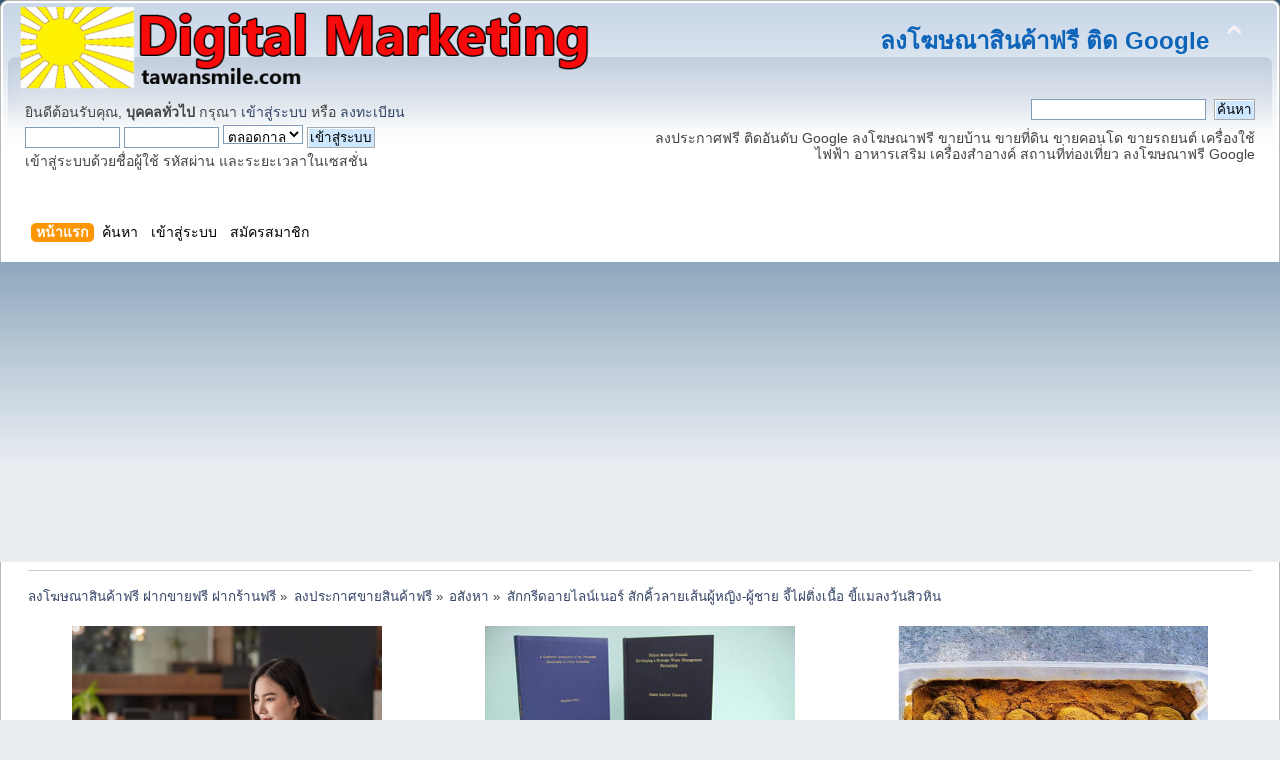

--- FILE ---
content_type: text/html; charset=UTF-8
request_url: https://sale.tawansmile.com/index.php?topic=490.60
body_size: 8186
content:
<!DOCTYPE html PUBLIC "-//W3C//DTD XHTML 1.0 Transitional//EN" "http://www.w3.org/TR/xhtml1/DTD/xhtml1-transitional.dtd">
<html xmlns="http://www.w3.org/1999/xhtml">
<head>
	<link rel="stylesheet" type="text/css" href="https://sale.tawansmile.com/Themes/default/css/index.css?fin20" />
	<link rel="stylesheet" type="text/css" href="https://sale.tawansmile.com/Themes/default/css/webkit.css" />
	<script type="text/javascript" src="https://sale.tawansmile.com/Themes/default/scripts/script.js?fin20"></script>
	<script type="text/javascript" src="https://sale.tawansmile.com/Themes/default/scripts/theme.js?fin20"></script>
	<script type="text/javascript"><!-- // --><![CDATA[
		var smf_theme_url = "https://sale.tawansmile.com/Themes/default";
		var smf_default_theme_url = "https://sale.tawansmile.com/Themes/default";
		var smf_images_url = "https://sale.tawansmile.com/Themes/default/images";
		var smf_scripturl = "https://sale.tawansmile.com/index.php?PHPSESSID=5p0q2hrqjknet9h10tclsvdprs&amp;";
		var smf_iso_case_folding = false;
		var smf_charset = "UTF-8";
		var ajax_notification_text = "กำลังโหลด...";
		var ajax_notification_cancel_text = "ยกเลิก";
	// ]]></script>
	<meta http-equiv="Content-Type" content="text/html; charset=UTF-8" />
	<meta name="description" content="สักกรีดอายไลน์เนอร์ สักคิ้วลายเส้นผู้หญิง-ผู้ชาย จี้ไฝติ่งเนื้อ ขี้แมลงวันสิวหิน" />
	<meta name="keywords" content="ลงประกาศฟรี โพสฟรี โปรโมทฟรี โฆษณาสินค้าฟรี ลงประกาศฟรี โพสฟรี โพสประกาศฟรี ลงประกาศขายฟรี ลงประกาศฟรี ลงโฆษณาฟรี โฆษณาสินค้าฟรี ลงประกาศสินค้าฟรี ลงโฆษณาฟรี  เว็บ  ลงประกาศขายฟรี ลงประกาศฟรี Post ฟรี ลง ประกาศ ฟรี ลงประกาศฟรี ติดอันดับ Google ลงประกาศฟรี ลงประกาศฟรีเว็บบอร์ด เว็บลงประกาศขายฟรี ลงประกาศฟรี โพสประกาศฟรี  ลงโฆษณา  ฟรี google ลงประกาศสินค้าฟรี ลงโฆษณาฟรี โปรโมทเว็บฟรี ติดหน้าแรก google ฟรี ลงประกาศขายบ้านฟรี ลงประกาศขายรถฟรี โพสฟรี โฆษณาสินค้าฟรี ลงประกาศฟรี โพสฟรี สินค้ามือสอง ลง  ประกาศขายฟรี โปรโมทเว็บไซต์ฟรี ลงโฆษณาฟรี google ลงประกาศสินค้าฟรี ลงโฆษณาฟรี เว็บลงประกาศขายฟรี ลงประกาศฟรี โปรโมทเว็บไซต์ฟรี โพสฟรี ติดอันดับ Google" />
	<title>สักกรีดอายไลน์เนอร์ สักคิ้วลายเส้นผู้หญิง-ผู้ชาย จี้ไฝติ่งเนื้อ ขี้แมลงวันสิวหิน</title>
	<link rel="canonical" href="https://sale.tawansmile.com/index.php?topic=490.60" />
	<link rel="help" href="https://sale.tawansmile.com/index.php?PHPSESSID=5p0q2hrqjknet9h10tclsvdprs&amp;action=help" />
	<link rel="search" href="https://sale.tawansmile.com/index.php?PHPSESSID=5p0q2hrqjknet9h10tclsvdprs&amp;action=search" />
	<link rel="contents" href="https://sale.tawansmile.com/index.php?PHPSESSID=5p0q2hrqjknet9h10tclsvdprs&amp;" />
	<link rel="alternate" type="application/rss+xml" title="ลงโฆษณาสินค้าฟรี ฝากขายฟรี ฝากร้านฟรี - RSS" href="https://sale.tawansmile.com/index.php?PHPSESSID=5p0q2hrqjknet9h10tclsvdprs&amp;type=rss;action=.xml" />
	<link rel="index" href="https://sale.tawansmile.com/index.php?PHPSESSID=5p0q2hrqjknet9h10tclsvdprs&amp;board=1.0" />
	<script type="text/javascript">
		function smfAutoTask()
		{
			var tempImage = new Image();
			tempImage.src = "https://sale.tawansmile.com/index.php?PHPSESSID=5p0q2hrqjknet9h10tclsvdprs&amp;scheduled=task;ts=1768982400";
		}
		window.setTimeout("smfAutoTask();", 1);
	</script>
</head>
<body>
<div id="wrapper" style="width: 100%">
	<div id="header"><div class="frame">
		<div id="top_section">
			<h1 class="forumtitle">
				<a href="https://sale.tawansmile.com/index.php?PHPSESSID=5p0q2hrqjknet9h10tclsvdprs&amp;"><img src="https://tawansmile.com/images/t2.png" alt="ลงโฆษณาสินค้าฟรี ฝากขายฟรี ฝากร้านฟรี" /></a>
			</h1>
			<img id="upshrink" src="https://sale.tawansmile.com/Themes/default/images/upshrink.png" alt="*" title="หดหรือขยายหัวข้อ" style="display: none;" />
<div id="siteslogan" class="floatright" style="font-size: 18pt ;color:#0d64b8;font-weight: bold;">ลงโฆษณาสินค้าฟรี ติด Google</div>

		</div>
		<div id="upper_section" class="middletext">
			<div class="user">
				<script type="text/javascript" src="https://sale.tawansmile.com/Themes/default/scripts/sha1.js"></script>
				<form id="guest_form" action="https://sale.tawansmile.com/index.php?PHPSESSID=5p0q2hrqjknet9h10tclsvdprs&amp;action=login2" method="post" accept-charset="UTF-8"  onsubmit="hashLoginPassword(this, 'fab115b87e1b0e8c4ea11a873c21e5ea');">
					<div class="info">ยินดีต้อนรับคุณ, <b>บุคคลทั่วไป</b> กรุณา <a href="https://sale.tawansmile.com/index.php?PHPSESSID=5p0q2hrqjknet9h10tclsvdprs&amp;action=login">เข้าสู่ระบบ</a> หรือ <a href="https://sale.tawansmile.com/index.php?PHPSESSID=5p0q2hrqjknet9h10tclsvdprs&amp;action=register">ลงทะเบียน</a></div>
					<input type="text" name="user" size="10" class="input_text" />
					<input type="password" name="passwrd" size="10" class="input_password" />
					<select name="cookielength">
						<option value="60">1 ชั่วโมง</option>
						<option value="1440">1 วัน</option>
						<option value="10080">1 สัปดาห์</option>
						<option value="43200">1 เดือน</option>
						<option value="-1" selected="selected">ตลอดกาล</option>
					</select>
					<input type="submit" value="เข้าสู่ระบบ" class="button_submit" /><br />
					<div class="info">เข้าสู่ระบบด้วยชื่อผู้ใช้ รหัสผ่าน และระยะเวลาในเซสชั่น</div>
					<input type="hidden" name="hash_passwrd" value="" /><input type="hidden" name="f0161c04" value="fab115b87e1b0e8c4ea11a873c21e5ea" />
				</form>
			</div>
			<div class="news normaltext">
				<form id="search_form" action="https://sale.tawansmile.com/index.php?PHPSESSID=5p0q2hrqjknet9h10tclsvdprs&amp;action=search2" method="post" accept-charset="UTF-8">
					<input type="text" name="search" value="" class="input_text" />&nbsp;
					<input type="submit" name="submit" value="ค้นหา" class="button_submit" />
					<input type="hidden" name="advanced" value="0" />
					<input type="hidden" name="topic" value="490" /></form>
		
				<p>ลงประกาศฟรี ติดอันดับ Google ลงโฆษณาฟรี ขายบ้าน ขายที่ดิน ขายคอนโด ขายรถยนต์ เครื่องใช้ไฟฟ้า อาหารเสริม เครื่องสำอางค์ สถานที่ท่องเที่ยว ลงโฆษณาฟรี Google</p>
			</div>
		</div>
		<br class="clear" />
		<script type="text/javascript"><!-- // --><![CDATA[
			var oMainHeaderToggle = new smc_Toggle({
				bToggleEnabled: true,
				bCurrentlyCollapsed: false,
				aSwappableContainers: [
					'upper_section'
				],
				aSwapImages: [
					{
						sId: 'upshrink',
						srcExpanded: smf_images_url + '/upshrink.png',
						altExpanded: 'หดหรือขยายหัวข้อ',
						srcCollapsed: smf_images_url + '/upshrink2.png',
						altCollapsed: 'หดหรือขยายหัวข้อ'
					}
				],
				oThemeOptions: {
					bUseThemeSettings: false,
					sOptionName: 'collapse_header',
					sSessionVar: 'f0161c04',
					sSessionId: 'fab115b87e1b0e8c4ea11a873c21e5ea'
				},
				oCookieOptions: {
					bUseCookie: true,
					sCookieName: 'upshrink'
				}
			});
		// ]]></script>
		<div id="main_menu">
			<ul class="dropmenu" id="menu_nav">
				<li id="button_home">
					<a class="active firstlevel" href="https://sale.tawansmile.com/index.php?PHPSESSID=5p0q2hrqjknet9h10tclsvdprs&amp;">
						<span class="last firstlevel">หน้าแรก</span>
					</a>
				</li>
				<li id="button_search">
					<a class="firstlevel" href="https://sale.tawansmile.com/index.php?PHPSESSID=5p0q2hrqjknet9h10tclsvdprs&amp;action=search">
						<span class="firstlevel">ค้นหา</span>
					</a>
				</li>
				<li id="button_login">
					<a class="firstlevel" href="https://sale.tawansmile.com/index.php?PHPSESSID=5p0q2hrqjknet9h10tclsvdprs&amp;action=login">
						<span class="firstlevel">เข้าสู่ระบบ</span>
					</a>
				</li>
				<li id="button_register">
					<a class="firstlevel" href="https://sale.tawansmile.com/index.php?PHPSESSID=5p0q2hrqjknet9h10tclsvdprs&amp;action=register">
						<span class="last firstlevel">สมัครสมาชิก</span>
					</a>
				</li>
			</ul>
		</div>
		<br class="clear" />
	</div></div>
	<div id="content_section"><div class="frame">
		<div id="main_content_section">
	<div class="navigate_section">
		<ul>
			<li>
				<a href="https://sale.tawansmile.com/index.php?PHPSESSID=5p0q2hrqjknet9h10tclsvdprs&amp;"><span>ลงโฆษณาสินค้าฟรี ฝากขายฟรี ฝากร้านฟรี</span></a> &#187;
			</li>
			<li>
				<a href="https://sale.tawansmile.com/index.php?PHPSESSID=5p0q2hrqjknet9h10tclsvdprs&amp;#c1"><span>ลงประกาศขายสินค้าฟรี</span></a> &#187;
			</li>
			<li>
				<a href="https://sale.tawansmile.com/index.php?PHPSESSID=5p0q2hrqjknet9h10tclsvdprs&amp;board=1.0"><span>อสังหา</span></a> &#187;
			</li>
			<li class="last">
				<a href="https://sale.tawansmile.com/index.php?PHPSESSID=5p0q2hrqjknet9h10tclsvdprs&amp;topic=490.0"><span>สักกรีดอายไลน์เนอร์ สักคิ้วลายเส้นผู้หญิง-ผู้ชาย จี้ไฝติ่งเนื้อ ขี้แมลงวันสิวหิน</span></a>
			</li>
		</ul>
	</div><table border="0" style="width:100%">
<tr align="center">
<td><a href="https://konchangfuns.com/statistic.html ">
<img src="https://konchangfuns.com/images/pos020.jpg" width="310" height="230" ></a></td>
<td><a href="https://tawansmile.com"><img src="https://konchangfuns.com/images/pos015.jpg"  width="310" 

height="230" ></a></td> 
<td><a href="https://konchangfuns.com/cat.html">
<img src="https://konchangfuns.com/images/cat00.png" width="310" height="230" ></a></td> 
</tr>

<tr align="center">
<td><a href="https://xn--72cc7bjc6cb0bzfggb2a85a.com">
<img src="https://xn--72cc7bjc6cb0bzfggb2a85a.com/images/pos026.jpg" width="310" height="230" ></a></td>
<td><a href="https://tawansmile.com/km-64.html"><img src="https://tawansmile.com/images/seo.jpg"  width="310" 

height="230" ></a></td> 
<td><a href="https://xn--22cd9d4agcql2bv4ahrz7f1e7g2b.com/">
<img src="https://konchangfuns.com/images/pos021.jpg" width="310" height="230" ></a></td>
</tr>
</table>
			<a id="top"></a>
			<a id="msg16265"></a>
			<div class="pagesection">
				<div class="nextlinks"><a href="https://sale.tawansmile.com/index.php?PHPSESSID=5p0q2hrqjknet9h10tclsvdprs&amp;topic=490.0;prev_next=prev#new">&laquo; หน้าที่แล้ว</a> <a href="https://sale.tawansmile.com/index.php?PHPSESSID=5p0q2hrqjknet9h10tclsvdprs&amp;topic=490.0;prev_next=next#new">ต่อไป &raquo;</a></div>
		<div class="buttonlist floatright">
			<ul>
				<li><a class="button_strip_print" href="https://sale.tawansmile.com/index.php?PHPSESSID=5p0q2hrqjknet9h10tclsvdprs&amp;action=printpage;topic=490.0" rel="new_win nofollow"><span class="last">พิมพ์</span></a></li>
			</ul>
		</div>
				<div class="pagelinks floatleft">หน้า: <a class="navPages" href="https://sale.tawansmile.com/index.php?PHPSESSID=5p0q2hrqjknet9h10tclsvdprs&amp;topic=490.0">1</a> <span style="font-weight: bold;" onclick="expandPages(this, 'https://sale.tawansmile.com/index.php'+'?topic=490.%1$d', 15, 30, 15);" onmouseover="this.style.cursor = 'pointer';"> ... </span><a class="navPages" href="https://sale.tawansmile.com/index.php?PHPSESSID=5p0q2hrqjknet9h10tclsvdprs&amp;topic=490.30">3</a> <a class="navPages" href="https://sale.tawansmile.com/index.php?PHPSESSID=5p0q2hrqjknet9h10tclsvdprs&amp;topic=490.45">4</a> [<strong>5</strong>] <a class="navPages" href="https://sale.tawansmile.com/index.php?PHPSESSID=5p0q2hrqjknet9h10tclsvdprs&amp;topic=490.75">6</a> <a class="navPages" href="https://sale.tawansmile.com/index.php?PHPSESSID=5p0q2hrqjknet9h10tclsvdprs&amp;topic=490.90">7</a> <span style="font-weight: bold;" onclick="expandPages(this, 'https://sale.tawansmile.com/index.php?topic=490.%1$d', 105, 120, 15);" onmouseover="this.style.cursor='pointer';"> ... </span><a class="navPages" href="https://sale.tawansmile.com/index.php?PHPSESSID=5p0q2hrqjknet9h10tclsvdprs&amp;topic=490.120">9</a> </div>
			</div>

<script async src="https://pagead2.googlesyndication.com/pagead/js/adsbygoogle.js?client=ca-pub-9219230767891129"
     crossorigin="anonymous"></script>

			<div id="forumposts">
				<div class="cat_bar">
					<h3 class="catbg">
						<img src="https://sale.tawansmile.com/Themes/default/images/topic/veryhot_post.gif" align="bottom" alt="" />
						<span id="author">ผู้เขียน</span>
						หัวข้อ: สักกรีดอายไลน์เนอร์ สักคิ้วลายเส้นผู้หญิง-ผู้ชาย จี้ไฝติ่งเนื้อ ขี้แมลงวันสิวหิน &nbsp;(อ่าน 4583 ครั้ง)
					</h3>
				</div>
				<form action="https://sale.tawansmile.com/index.php?PHPSESSID=5p0q2hrqjknet9h10tclsvdprs&amp;action=quickmod2;topic=490.60" method="post" accept-charset="UTF-8" name="quickModForm" id="quickModForm" style="margin: 0;" onsubmit="return oQuickModify.bInEditMode ? oQuickModify.modifySave('fab115b87e1b0e8c4ea11a873c21e5ea', 'f0161c04') : false">
				<div class="windowbg">
					<span class="topslice"><span></span></span>
					<div class="post_wrapper">
						<div class="poster">
							<h4>
								start9db1
							</h4>
							<ul class="reset smalltext" id="msg_16265_extra_info">
								<li class="membergroup">บุคคลทั่วไป</li>
							</ul>
						</div>
						<div class="postarea">
							<div class="flow_hidden">
								<div class="keyinfo">
									<div class="messageicon">
										<img src="https://sale.tawansmile.com/Themes/default/images/post/xx.gif" alt="" />
									</div>
									<h5 id="subject_16265">
										<a href="https://sale.tawansmile.com/index.php?PHPSESSID=5p0q2hrqjknet9h10tclsvdprs&amp;topic=490.msg16265#msg16265" rel="nofollow">Re: สักกรีดอายไลน์เนอร์ สักคิ้วลายเส้นผู้หญิง-ผู้ชาย จี้ไฝติ่งเนื้อ ขี้แมลงวันสิวหิน</a>
									</h5>
									<div class="smalltext">&#171; <strong>ตอบกลับ #60 เมื่อ:</strong> 03 กุมภาพันธ์ 2024, 20:54:29 pm &#187;</div>
									<div id="msg_16265_quick_mod"></div>
								</div>
							</div>
							<div class="post">
								<div class="inner" id="msg_16265">ดันกระทู้&nbsp; </div>
							</div>
						</div>
						<div class="moderatorbar">
							<div class="smalltext modified" id="modified_16265">
							</div>
							<div class="smalltext reportlinks">
								<img src="https://sale.tawansmile.com/Themes/default/images/ip.gif" alt="" />
								บันทึกการเข้า
							</div>
						</div>
					</div>
					<span class="botslice"><span></span></span>
				</div>
				<hr class="post_separator" />
				<a id="msg16301"></a>
				<div class="windowbg2">
					<span class="topslice"><span></span></span>
					<div class="post_wrapper">
						<div class="poster">
							<h4>
								start9db1
							</h4>
							<ul class="reset smalltext" id="msg_16301_extra_info">
								<li class="membergroup">บุคคลทั่วไป</li>
							</ul>
						</div>
						<div class="postarea">
							<div class="flow_hidden">
								<div class="keyinfo">
									<div class="messageicon">
										<img src="https://sale.tawansmile.com/Themes/default/images/post/xx.gif" alt="" />
									</div>
									<h5 id="subject_16301">
										<a href="https://sale.tawansmile.com/index.php?PHPSESSID=5p0q2hrqjknet9h10tclsvdprs&amp;topic=490.msg16301#msg16301" rel="nofollow">Re: สักกรีดอายไลน์เนอร์ สักคิ้วลายเส้นผู้หญิง-ผู้ชาย จี้ไฝติ่งเนื้อ ขี้แมลงวันสิวหิน</a>
									</h5>
									<div class="smalltext">&#171; <strong>ตอบกลับ #61 เมื่อ:</strong> 04 กุมภาพันธ์ 2024, 10:47:22 am &#187;</div>
									<div id="msg_16301_quick_mod"></div>
								</div>
							</div>
							<div class="post">
								<div class="inner" id="msg_16301">ดันกระทู้&nbsp; </div>
							</div>
						</div>
						<div class="moderatorbar">
							<div class="smalltext modified" id="modified_16301">
							</div>
							<div class="smalltext reportlinks">
								<img src="https://sale.tawansmile.com/Themes/default/images/ip.gif" alt="" />
								บันทึกการเข้า
							</div>
						</div>
					</div>
					<span class="botslice"><span></span></span>
				</div>
				<hr class="post_separator" />
				<a id="msg16520"></a>
				<div class="windowbg">
					<span class="topslice"><span></span></span>
					<div class="post_wrapper">
						<div class="poster">
							<h4>
								start9db1
							</h4>
							<ul class="reset smalltext" id="msg_16520_extra_info">
								<li class="membergroup">บุคคลทั่วไป</li>
							</ul>
						</div>
						<div class="postarea">
							<div class="flow_hidden">
								<div class="keyinfo">
									<div class="messageicon">
										<img src="https://sale.tawansmile.com/Themes/default/images/post/xx.gif" alt="" />
									</div>
									<h5 id="subject_16520">
										<a href="https://sale.tawansmile.com/index.php?PHPSESSID=5p0q2hrqjknet9h10tclsvdprs&amp;topic=490.msg16520#msg16520" rel="nofollow">Re: สักกรีดอายไลน์เนอร์ สักคิ้วลายเส้นผู้หญิง-ผู้ชาย จี้ไฝติ่งเนื้อ ขี้แมลงวันสิวหิน</a>
									</h5>
									<div class="smalltext">&#171; <strong>ตอบกลับ #62 เมื่อ:</strong> 05 กุมภาพันธ์ 2024, 11:48:00 am &#187;</div>
									<div id="msg_16520_quick_mod"></div>
								</div>
							</div>
							<div class="post">
								<div class="inner" id="msg_16520">ดันกระทู้&nbsp; </div>
							</div>
						</div>
						<div class="moderatorbar">
							<div class="smalltext modified" id="modified_16520">
							</div>
							<div class="smalltext reportlinks">
								<img src="https://sale.tawansmile.com/Themes/default/images/ip.gif" alt="" />
								บันทึกการเข้า
							</div>
						</div>
					</div>
					<span class="botslice"><span></span></span>
				</div>
				<hr class="post_separator" />
				<a id="msg16669"></a>
				<div class="windowbg2">
					<span class="topslice"><span></span></span>
					<div class="post_wrapper">
						<div class="poster">
							<h4>
								start9db1
							</h4>
							<ul class="reset smalltext" id="msg_16669_extra_info">
								<li class="membergroup">บุคคลทั่วไป</li>
							</ul>
						</div>
						<div class="postarea">
							<div class="flow_hidden">
								<div class="keyinfo">
									<div class="messageicon">
										<img src="https://sale.tawansmile.com/Themes/default/images/post/xx.gif" alt="" />
									</div>
									<h5 id="subject_16669">
										<a href="https://sale.tawansmile.com/index.php?PHPSESSID=5p0q2hrqjknet9h10tclsvdprs&amp;topic=490.msg16669#msg16669" rel="nofollow">Re: สักกรีดอายไลน์เนอร์ สักคิ้วลายเส้นผู้หญิง-ผู้ชาย จี้ไฝติ่งเนื้อ ขี้แมลงวันสิวหิน</a>
									</h5>
									<div class="smalltext">&#171; <strong>ตอบกลับ #63 เมื่อ:</strong> 06 กุมภาพันธ์ 2024, 15:26:32 pm &#187;</div>
									<div id="msg_16669_quick_mod"></div>
								</div>
							</div>
							<div class="post">
								<div class="inner" id="msg_16669">ดันกระทู้&nbsp; </div>
							</div>
						</div>
						<div class="moderatorbar">
							<div class="smalltext modified" id="modified_16669">
							</div>
							<div class="smalltext reportlinks">
								<img src="https://sale.tawansmile.com/Themes/default/images/ip.gif" alt="" />
								บันทึกการเข้า
							</div>
						</div>
					</div>
					<span class="botslice"><span></span></span>
				</div>
				<hr class="post_separator" />
				<a id="msg16818"></a>
				<div class="windowbg">
					<span class="topslice"><span></span></span>
					<div class="post_wrapper">
						<div class="poster">
							<h4>
								start9db1
							</h4>
							<ul class="reset smalltext" id="msg_16818_extra_info">
								<li class="membergroup">บุคคลทั่วไป</li>
							</ul>
						</div>
						<div class="postarea">
							<div class="flow_hidden">
								<div class="keyinfo">
									<div class="messageicon">
										<img src="https://sale.tawansmile.com/Themes/default/images/post/xx.gif" alt="" />
									</div>
									<h5 id="subject_16818">
										<a href="https://sale.tawansmile.com/index.php?PHPSESSID=5p0q2hrqjknet9h10tclsvdprs&amp;topic=490.msg16818#msg16818" rel="nofollow">Re: สักกรีดอายไลน์เนอร์ สักคิ้วลายเส้นผู้หญิง-ผู้ชาย จี้ไฝติ่งเนื้อ ขี้แมลงวันสิวหิน</a>
									</h5>
									<div class="smalltext">&#171; <strong>ตอบกลับ #64 เมื่อ:</strong> 07 กุมภาพันธ์ 2024, 10:25:40 am &#187;</div>
									<div id="msg_16818_quick_mod"></div>
								</div>
							</div>
							<div class="post">
								<div class="inner" id="msg_16818">ดันกระทู้&nbsp; </div>
							</div>
						</div>
						<div class="moderatorbar">
							<div class="smalltext modified" id="modified_16818">
							</div>
							<div class="smalltext reportlinks">
								<img src="https://sale.tawansmile.com/Themes/default/images/ip.gif" alt="" />
								บันทึกการเข้า
							</div>
						</div>
					</div>
					<span class="botslice"><span></span></span>
				</div>
				<hr class="post_separator" />
				<a id="msg17011"></a>
				<div class="windowbg2">
					<span class="topslice"><span></span></span>
					<div class="post_wrapper">
						<div class="poster">
							<h4>
								start9db1
							</h4>
							<ul class="reset smalltext" id="msg_17011_extra_info">
								<li class="membergroup">บุคคลทั่วไป</li>
							</ul>
						</div>
						<div class="postarea">
							<div class="flow_hidden">
								<div class="keyinfo">
									<div class="messageicon">
										<img src="https://sale.tawansmile.com/Themes/default/images/post/xx.gif" alt="" />
									</div>
									<h5 id="subject_17011">
										<a href="https://sale.tawansmile.com/index.php?PHPSESSID=5p0q2hrqjknet9h10tclsvdprs&amp;topic=490.msg17011#msg17011" rel="nofollow">Re: สักกรีดอายไลน์เนอร์ สักคิ้วลายเส้นผู้หญิง-ผู้ชาย จี้ไฝติ่งเนื้อ ขี้แมลงวันสิวหิน</a>
									</h5>
									<div class="smalltext">&#171; <strong>ตอบกลับ #65 เมื่อ:</strong> 08 กุมภาพันธ์ 2024, 10:36:43 am &#187;</div>
									<div id="msg_17011_quick_mod"></div>
								</div>
							</div>
							<div class="post">
								<div class="inner" id="msg_17011">ดันกระทู้&nbsp; </div>
							</div>
						</div>
						<div class="moderatorbar">
							<div class="smalltext modified" id="modified_17011">
							</div>
							<div class="smalltext reportlinks">
								<img src="https://sale.tawansmile.com/Themes/default/images/ip.gif" alt="" />
								บันทึกการเข้า
							</div>
						</div>
					</div>
					<span class="botslice"><span></span></span>
				</div>
				<hr class="post_separator" />
				<a id="msg17281"></a>
				<div class="windowbg">
					<span class="topslice"><span></span></span>
					<div class="post_wrapper">
						<div class="poster">
							<h4>
								start9db1
							</h4>
							<ul class="reset smalltext" id="msg_17281_extra_info">
								<li class="membergroup">บุคคลทั่วไป</li>
							</ul>
						</div>
						<div class="postarea">
							<div class="flow_hidden">
								<div class="keyinfo">
									<div class="messageicon">
										<img src="https://sale.tawansmile.com/Themes/default/images/post/xx.gif" alt="" />
									</div>
									<h5 id="subject_17281">
										<a href="https://sale.tawansmile.com/index.php?PHPSESSID=5p0q2hrqjknet9h10tclsvdprs&amp;topic=490.msg17281#msg17281" rel="nofollow">Re: สักกรีดอายไลน์เนอร์ สักคิ้วลายเส้นผู้หญิง-ผู้ชาย จี้ไฝติ่งเนื้อ ขี้แมลงวันสิวหิน</a>
									</h5>
									<div class="smalltext">&#171; <strong>ตอบกลับ #66 เมื่อ:</strong> 09 กุมภาพันธ์ 2024, 13:42:00 pm &#187;</div>
									<div id="msg_17281_quick_mod"></div>
								</div>
							</div>
							<div class="post">
								<div class="inner" id="msg_17281">ดันกระทู้&nbsp; </div>
							</div>
						</div>
						<div class="moderatorbar">
							<div class="smalltext modified" id="modified_17281">
							</div>
							<div class="smalltext reportlinks">
								<img src="https://sale.tawansmile.com/Themes/default/images/ip.gif" alt="" />
								บันทึกการเข้า
							</div>
						</div>
					</div>
					<span class="botslice"><span></span></span>
				</div>
				<hr class="post_separator" />
				<a id="msg17405"></a>
				<div class="windowbg2">
					<span class="topslice"><span></span></span>
					<div class="post_wrapper">
						<div class="poster">
							<h4>
								start9db1
							</h4>
							<ul class="reset smalltext" id="msg_17405_extra_info">
								<li class="membergroup">บุคคลทั่วไป</li>
							</ul>
						</div>
						<div class="postarea">
							<div class="flow_hidden">
								<div class="keyinfo">
									<div class="messageicon">
										<img src="https://sale.tawansmile.com/Themes/default/images/post/xx.gif" alt="" />
									</div>
									<h5 id="subject_17405">
										<a href="https://sale.tawansmile.com/index.php?PHPSESSID=5p0q2hrqjknet9h10tclsvdprs&amp;topic=490.msg17405#msg17405" rel="nofollow">Re: สักกรีดอายไลน์เนอร์ สักคิ้วลายเส้นผู้หญิง-ผู้ชาย จี้ไฝติ่งเนื้อ ขี้แมลงวันสิวหิน</a>
									</h5>
									<div class="smalltext">&#171; <strong>ตอบกลับ #67 เมื่อ:</strong> 10 กุมภาพันธ์ 2024, 11:52:34 am &#187;</div>
									<div id="msg_17405_quick_mod"></div>
								</div>
							</div>
							<div class="post">
								<div class="inner" id="msg_17405">ดันกระทู้&nbsp; </div>
							</div>
						</div>
						<div class="moderatorbar">
							<div class="smalltext modified" id="modified_17405">
							</div>
							<div class="smalltext reportlinks">
								<img src="https://sale.tawansmile.com/Themes/default/images/ip.gif" alt="" />
								บันทึกการเข้า
							</div>
						</div>
					</div>
					<span class="botslice"><span></span></span>
				</div>
				<hr class="post_separator" />
				<a id="msg17667"></a>
				<div class="windowbg">
					<span class="topslice"><span></span></span>
					<div class="post_wrapper">
						<div class="poster">
							<h4>
								start9db1
							</h4>
							<ul class="reset smalltext" id="msg_17667_extra_info">
								<li class="membergroup">บุคคลทั่วไป</li>
							</ul>
						</div>
						<div class="postarea">
							<div class="flow_hidden">
								<div class="keyinfo">
									<div class="messageicon">
										<img src="https://sale.tawansmile.com/Themes/default/images/post/xx.gif" alt="" />
									</div>
									<h5 id="subject_17667">
										<a href="https://sale.tawansmile.com/index.php?PHPSESSID=5p0q2hrqjknet9h10tclsvdprs&amp;topic=490.msg17667#msg17667" rel="nofollow">Re: สักกรีดอายไลน์เนอร์ สักคิ้วลายเส้นผู้หญิง-ผู้ชาย จี้ไฝติ่งเนื้อ ขี้แมลงวันสิวหิน</a>
									</h5>
									<div class="smalltext">&#171; <strong>ตอบกลับ #68 เมื่อ:</strong> 11 กุมภาพันธ์ 2024, 16:59:51 pm &#187;</div>
									<div id="msg_17667_quick_mod"></div>
								</div>
							</div>
							<div class="post">
								<div class="inner" id="msg_17667">ดันกระทู้&nbsp; </div>
							</div>
						</div>
						<div class="moderatorbar">
							<div class="smalltext modified" id="modified_17667">
							</div>
							<div class="smalltext reportlinks">
								<img src="https://sale.tawansmile.com/Themes/default/images/ip.gif" alt="" />
								บันทึกการเข้า
							</div>
						</div>
					</div>
					<span class="botslice"><span></span></span>
				</div>
				<hr class="post_separator" />
				<a id="msg17736"></a>
				<div class="windowbg2">
					<span class="topslice"><span></span></span>
					<div class="post_wrapper">
						<div class="poster">
							<h4>
								start9db1
							</h4>
							<ul class="reset smalltext" id="msg_17736_extra_info">
								<li class="membergroup">บุคคลทั่วไป</li>
							</ul>
						</div>
						<div class="postarea">
							<div class="flow_hidden">
								<div class="keyinfo">
									<div class="messageicon">
										<img src="https://sale.tawansmile.com/Themes/default/images/post/xx.gif" alt="" />
									</div>
									<h5 id="subject_17736">
										<a href="https://sale.tawansmile.com/index.php?PHPSESSID=5p0q2hrqjknet9h10tclsvdprs&amp;topic=490.msg17736#msg17736" rel="nofollow">Re: สักกรีดอายไลน์เนอร์ สักคิ้วลายเส้นผู้หญิง-ผู้ชาย จี้ไฝติ่งเนื้อ ขี้แมลงวันสิวหิน</a>
									</h5>
									<div class="smalltext">&#171; <strong>ตอบกลับ #69 เมื่อ:</strong> 12 กุมภาพันธ์ 2024, 09:29:55 am &#187;</div>
									<div id="msg_17736_quick_mod"></div>
								</div>
							</div>
							<div class="post">
								<div class="inner" id="msg_17736">ดันกระทู้&nbsp; </div>
							</div>
						</div>
						<div class="moderatorbar">
							<div class="smalltext modified" id="modified_17736">
							</div>
							<div class="smalltext reportlinks">
								<img src="https://sale.tawansmile.com/Themes/default/images/ip.gif" alt="" />
								บันทึกการเข้า
							</div>
						</div>
					</div>
					<span class="botslice"><span></span></span>
				</div>
				<hr class="post_separator" />
				<a id="msg17912"></a>
				<div class="windowbg">
					<span class="topslice"><span></span></span>
					<div class="post_wrapper">
						<div class="poster">
							<h4>
								start9db1
							</h4>
							<ul class="reset smalltext" id="msg_17912_extra_info">
								<li class="membergroup">บุคคลทั่วไป</li>
							</ul>
						</div>
						<div class="postarea">
							<div class="flow_hidden">
								<div class="keyinfo">
									<div class="messageicon">
										<img src="https://sale.tawansmile.com/Themes/default/images/post/xx.gif" alt="" />
									</div>
									<h5 id="subject_17912">
										<a href="https://sale.tawansmile.com/index.php?PHPSESSID=5p0q2hrqjknet9h10tclsvdprs&amp;topic=490.msg17912#msg17912" rel="nofollow">Re: สักกรีดอายไลน์เนอร์ สักคิ้วลายเส้นผู้หญิง-ผู้ชาย จี้ไฝติ่งเนื้อ ขี้แมลงวันสิวหิน</a>
									</h5>
									<div class="smalltext">&#171; <strong>ตอบกลับ #70 เมื่อ:</strong> 13 กุมภาพันธ์ 2024, 12:36:46 pm &#187;</div>
									<div id="msg_17912_quick_mod"></div>
								</div>
							</div>
							<div class="post">
								<div class="inner" id="msg_17912">ดันกระทู้&nbsp; </div>
							</div>
						</div>
						<div class="moderatorbar">
							<div class="smalltext modified" id="modified_17912">
							</div>
							<div class="smalltext reportlinks">
								<img src="https://sale.tawansmile.com/Themes/default/images/ip.gif" alt="" />
								บันทึกการเข้า
							</div>
						</div>
					</div>
					<span class="botslice"><span></span></span>
				</div>
				<hr class="post_separator" />
				<a id="msg18162"></a>
				<div class="windowbg2">
					<span class="topslice"><span></span></span>
					<div class="post_wrapper">
						<div class="poster">
							<h4>
								start9db1
							</h4>
							<ul class="reset smalltext" id="msg_18162_extra_info">
								<li class="membergroup">บุคคลทั่วไป</li>
							</ul>
						</div>
						<div class="postarea">
							<div class="flow_hidden">
								<div class="keyinfo">
									<div class="messageicon">
										<img src="https://sale.tawansmile.com/Themes/default/images/post/xx.gif" alt="" />
									</div>
									<h5 id="subject_18162">
										<a href="https://sale.tawansmile.com/index.php?PHPSESSID=5p0q2hrqjknet9h10tclsvdprs&amp;topic=490.msg18162#msg18162" rel="nofollow">Re: สักกรีดอายไลน์เนอร์ สักคิ้วลายเส้นผู้หญิง-ผู้ชาย จี้ไฝติ่งเนื้อ ขี้แมลงวันสิวหิน</a>
									</h5>
									<div class="smalltext">&#171; <strong>ตอบกลับ #71 เมื่อ:</strong> 14 กุมภาพันธ์ 2024, 16:29:37 pm &#187;</div>
									<div id="msg_18162_quick_mod"></div>
								</div>
							</div>
							<div class="post">
								<div class="inner" id="msg_18162">ดันกระทู้&nbsp; </div>
							</div>
						</div>
						<div class="moderatorbar">
							<div class="smalltext modified" id="modified_18162">
							</div>
							<div class="smalltext reportlinks">
								<img src="https://sale.tawansmile.com/Themes/default/images/ip.gif" alt="" />
								บันทึกการเข้า
							</div>
						</div>
					</div>
					<span class="botslice"><span></span></span>
				</div>
				<hr class="post_separator" />
				<a id="msg18283"></a>
				<div class="windowbg">
					<span class="topslice"><span></span></span>
					<div class="post_wrapper">
						<div class="poster">
							<h4>
								start9db1
							</h4>
							<ul class="reset smalltext" id="msg_18283_extra_info">
								<li class="membergroup">บุคคลทั่วไป</li>
							</ul>
						</div>
						<div class="postarea">
							<div class="flow_hidden">
								<div class="keyinfo">
									<div class="messageicon">
										<img src="https://sale.tawansmile.com/Themes/default/images/post/xx.gif" alt="" />
									</div>
									<h5 id="subject_18283">
										<a href="https://sale.tawansmile.com/index.php?PHPSESSID=5p0q2hrqjknet9h10tclsvdprs&amp;topic=490.msg18283#msg18283" rel="nofollow">Re: สักกรีดอายไลน์เนอร์ สักคิ้วลายเส้นผู้หญิง-ผู้ชาย จี้ไฝติ่งเนื้อ ขี้แมลงวันสิวหิน</a>
									</h5>
									<div class="smalltext">&#171; <strong>ตอบกลับ #72 เมื่อ:</strong> 15 กุมภาพันธ์ 2024, 13:11:17 pm &#187;</div>
									<div id="msg_18283_quick_mod"></div>
								</div>
							</div>
							<div class="post">
								<div class="inner" id="msg_18283">ดันกระทู้&nbsp; </div>
							</div>
						</div>
						<div class="moderatorbar">
							<div class="smalltext modified" id="modified_18283">
							</div>
							<div class="smalltext reportlinks">
								<img src="https://sale.tawansmile.com/Themes/default/images/ip.gif" alt="" />
								บันทึกการเข้า
							</div>
						</div>
					</div>
					<span class="botslice"><span></span></span>
				</div>
				<hr class="post_separator" />
				<a id="msg18453"></a>
				<div class="windowbg2">
					<span class="topslice"><span></span></span>
					<div class="post_wrapper">
						<div class="poster">
							<h4>
								start9db1
							</h4>
							<ul class="reset smalltext" id="msg_18453_extra_info">
								<li class="membergroup">บุคคลทั่วไป</li>
							</ul>
						</div>
						<div class="postarea">
							<div class="flow_hidden">
								<div class="keyinfo">
									<div class="messageicon">
										<img src="https://sale.tawansmile.com/Themes/default/images/post/xx.gif" alt="" />
									</div>
									<h5 id="subject_18453">
										<a href="https://sale.tawansmile.com/index.php?PHPSESSID=5p0q2hrqjknet9h10tclsvdprs&amp;topic=490.msg18453#msg18453" rel="nofollow">Re: สักกรีดอายไลน์เนอร์ สักคิ้วลายเส้นผู้หญิง-ผู้ชาย จี้ไฝติ่งเนื้อ ขี้แมลงวันสิวหิน</a>
									</h5>
									<div class="smalltext">&#171; <strong>ตอบกลับ #73 เมื่อ:</strong> 16 กุมภาพันธ์ 2024, 09:43:06 am &#187;</div>
									<div id="msg_18453_quick_mod"></div>
								</div>
							</div>
							<div class="post">
								<div class="inner" id="msg_18453">ดันกระทู้&nbsp; </div>
							</div>
						</div>
						<div class="moderatorbar">
							<div class="smalltext modified" id="modified_18453">
							</div>
							<div class="smalltext reportlinks">
								<img src="https://sale.tawansmile.com/Themes/default/images/ip.gif" alt="" />
								บันทึกการเข้า
							</div>
						</div>
					</div>
					<span class="botslice"><span></span></span>
				</div>
				<hr class="post_separator" />
				<a id="msg18657"></a>
				<div class="windowbg">
					<span class="topslice"><span></span></span>
					<div class="post_wrapper">
						<div class="poster">
							<h4>
								start9db1
							</h4>
							<ul class="reset smalltext" id="msg_18657_extra_info">
								<li class="membergroup">บุคคลทั่วไป</li>
							</ul>
						</div>
						<div class="postarea">
							<div class="flow_hidden">
								<div class="keyinfo">
									<div class="messageicon">
										<img src="https://sale.tawansmile.com/Themes/default/images/post/xx.gif" alt="" />
									</div>
									<h5 id="subject_18657">
										<a href="https://sale.tawansmile.com/index.php?PHPSESSID=5p0q2hrqjknet9h10tclsvdprs&amp;topic=490.msg18657#msg18657" rel="nofollow">Re: สักกรีดอายไลน์เนอร์ สักคิ้วลายเส้นผู้หญิง-ผู้ชาย จี้ไฝติ่งเนื้อ ขี้แมลงวันสิวหิน</a>
									</h5>
									<div class="smalltext">&#171; <strong>ตอบกลับ #74 เมื่อ:</strong> 17 กุมภาพันธ์ 2024, 10:37:36 am &#187;</div>
									<div id="msg_18657_quick_mod"></div>
								</div>
							</div>
							<div class="post">
								<div class="inner" id="msg_18657">ดันกระทู้&nbsp; </div>
							</div>
						</div>
						<div class="moderatorbar">
							<div class="smalltext modified" id="modified_18657">
							</div>
							<div class="smalltext reportlinks">
								<img src="https://sale.tawansmile.com/Themes/default/images/ip.gif" alt="" />
								บันทึกการเข้า
							</div>
						</div>
					</div>
					<span class="botslice"><span></span></span>
				</div>
				<hr class="post_separator" />
				</form>
			</div>
			<a id="lastPost"></a>
			<div class="pagesection">
				
		<div class="buttonlist floatright">
			<ul>
				<li><a class="button_strip_print" href="https://sale.tawansmile.com/index.php?PHPSESSID=5p0q2hrqjknet9h10tclsvdprs&amp;action=printpage;topic=490.0" rel="new_win nofollow"><span class="last">พิมพ์</span></a></li>
			</ul>
		</div>
				<div class="pagelinks floatleft">หน้า: <a class="navPages" href="https://sale.tawansmile.com/index.php?PHPSESSID=5p0q2hrqjknet9h10tclsvdprs&amp;topic=490.0">1</a> <span style="font-weight: bold;" onclick="expandPages(this, 'https://sale.tawansmile.com/index.php'+'?topic=490.%1$d', 15, 30, 15);" onmouseover="this.style.cursor = 'pointer';"> ... </span><a class="navPages" href="https://sale.tawansmile.com/index.php?PHPSESSID=5p0q2hrqjknet9h10tclsvdprs&amp;topic=490.30">3</a> <a class="navPages" href="https://sale.tawansmile.com/index.php?PHPSESSID=5p0q2hrqjknet9h10tclsvdprs&amp;topic=490.45">4</a> [<strong>5</strong>] <a class="navPages" href="https://sale.tawansmile.com/index.php?PHPSESSID=5p0q2hrqjknet9h10tclsvdprs&amp;topic=490.75">6</a> <a class="navPages" href="https://sale.tawansmile.com/index.php?PHPSESSID=5p0q2hrqjknet9h10tclsvdprs&amp;topic=490.90">7</a> <span style="font-weight: bold;" onclick="expandPages(this, 'https://sale.tawansmile.com/index.php?topic=490.%1$d', 105, 120, 15);" onmouseover="this.style.cursor='pointer';"> ... </span><a class="navPages" href="https://sale.tawansmile.com/index.php?PHPSESSID=5p0q2hrqjknet9h10tclsvdprs&amp;topic=490.120">9</a> </div>
				<div class="nextlinks_bottom"><a href="https://sale.tawansmile.com/index.php?PHPSESSID=5p0q2hrqjknet9h10tclsvdprs&amp;topic=490.0;prev_next=prev#new">&laquo; หน้าที่แล้ว</a> <a href="https://sale.tawansmile.com/index.php?PHPSESSID=5p0q2hrqjknet9h10tclsvdprs&amp;topic=490.0;prev_next=next#new">ต่อไป &raquo;</a></div>
			</div>
	<div class="navigate_section">
		<ul>
			<li>
				<a href="https://sale.tawansmile.com/index.php?PHPSESSID=5p0q2hrqjknet9h10tclsvdprs&amp;"><span>ลงโฆษณาสินค้าฟรี ฝากขายฟรี ฝากร้านฟรี</span></a> &#187;
			</li>
			<li>
				<a href="https://sale.tawansmile.com/index.php?PHPSESSID=5p0q2hrqjknet9h10tclsvdprs&amp;#c1"><span>ลงประกาศขายสินค้าฟรี</span></a> &#187;
			</li>
			<li>
				<a href="https://sale.tawansmile.com/index.php?PHPSESSID=5p0q2hrqjknet9h10tclsvdprs&amp;board=1.0"><span>อสังหา</span></a> &#187;
			</li>
			<li class="last">
				<a href="https://sale.tawansmile.com/index.php?PHPSESSID=5p0q2hrqjknet9h10tclsvdprs&amp;topic=490.0"><span>สักกรีดอายไลน์เนอร์ สักคิ้วลายเส้นผู้หญิง-ผู้ชาย จี้ไฝติ่งเนื้อ ขี้แมลงวันสิวหิน</span></a>
			</li>
		</ul>
	</div>
			<div id="moderationbuttons"></div>
			<div class="plainbox" id="display_jump_to">&nbsp;</div>
		<br class="clear" />
				<script type="text/javascript" src="https://sale.tawansmile.com/Themes/default/scripts/topic.js"></script>
				<script type="text/javascript"><!-- // --><![CDATA[
					var oQuickReply = new QuickReply({
						bDefaultCollapsed: true,
						iTopicId: 490,
						iStart: 60,
						sScriptUrl: smf_scripturl,
						sImagesUrl: "https://sale.tawansmile.com/Themes/default/images",
						sContainerId: "quickReplyOptions",
						sImageId: "quickReplyExpand",
						sImageCollapsed: "collapse.gif",
						sImageExpanded: "expand.gif",
						sJumpAnchor: "quickreply"
					});
					if ('XMLHttpRequest' in window)
					{
						var oQuickModify = new QuickModify({
							sScriptUrl: smf_scripturl,
							bShowModify: true,
							iTopicId: 490,
							sTemplateBodyEdit: '\n\t\t\t\t\t\t\t\t<div id="quick_edit_body_container" style="width: 90%">\n\t\t\t\t\t\t\t\t\t<div id="error_box" style="padding: 4px;" class="error"><' + '/div>\n\t\t\t\t\t\t\t\t\t<textarea class="editor" name="message" rows="12" style="width: 100%; margin-bottom: 10px;" tabindex="1">%body%<' + '/textarea><br />\n\t\t\t\t\t\t\t\t\t<input type="hidden" name="f0161c04" value="fab115b87e1b0e8c4ea11a873c21e5ea" />\n\t\t\t\t\t\t\t\t\t<input type="hidden" name="topic" value="490" />\n\t\t\t\t\t\t\t\t\t<input type="hidden" name="msg" value="%msg_id%" />\n\t\t\t\t\t\t\t\t\t<div class="righttext">\n\t\t\t\t\t\t\t\t\t\t<input type="submit" name="post" value="บันทึก" tabindex="2" onclick="return oQuickModify.modifySave(\'fab115b87e1b0e8c4ea11a873c21e5ea\', \'f0161c04\');" accesskey="s" class="button_submit" />&nbsp;&nbsp;<input type="submit" name="cancel" value="ยกเลิก" tabindex="3" onclick="return oQuickModify.modifyCancel();" class="button_submit" />\n\t\t\t\t\t\t\t\t\t<' + '/div>\n\t\t\t\t\t\t\t\t<' + '/div>',
							sTemplateSubjectEdit: '<input type="text" style="width: 90%;" name="subject" value="%subject%" size="80" maxlength="80" tabindex="4" class="input_text" />',
							sTemplateBodyNormal: '%body%',
							sTemplateSubjectNormal: '<a hr'+'ef="https://sale.tawansmile.com/index.php?PHPSESSID=5p0q2hrqjknet9h10tclsvdprs&amp;'+'?topic=490.msg%msg_id%#msg%msg_id%" rel="nofollow">%subject%<' + '/a>',
							sTemplateTopSubject: 'หัวข้อ: %subject% &nbsp;(อ่าน 4583 ครั้ง)',
							sErrorBorderStyle: '1px solid red'
						});

						aJumpTo[aJumpTo.length] = new JumpTo({
							sContainerId: "display_jump_to",
							sJumpToTemplate: "<label class=\"smalltext\" for=\"%select_id%\">กระโดดไป:<" + "/label> %dropdown_list%",
							iCurBoardId: 1,
							iCurBoardChildLevel: 0,
							sCurBoardName: "อสังหา",
							sBoardChildLevelIndicator: "==",
							sBoardPrefix: "=> ",
							sCatSeparator: "-----------------------------",
							sCatPrefix: "",
							sGoButtonLabel: "go"
						});

						aIconLists[aIconLists.length] = new IconList({
							sBackReference: "aIconLists[" + aIconLists.length + "]",
							sIconIdPrefix: "msg_icon_",
							sScriptUrl: smf_scripturl,
							bShowModify: true,
							iBoardId: 1,
							iTopicId: 490,
							sSessionId: "fab115b87e1b0e8c4ea11a873c21e5ea",
							sSessionVar: "f0161c04",
							sLabelIconList: "Message Icon",
							sBoxBackground: "transparent",
							sBoxBackgroundHover: "#ffffff",
							iBoxBorderWidthHover: 1,
							sBoxBorderColorHover: "#adadad" ,
							sContainerBackground: "#ffffff",
							sContainerBorder: "1px solid #adadad",
							sItemBorder: "1px solid #ffffff",
							sItemBorderHover: "1px dotted gray",
							sItemBackground: "transparent",
							sItemBackgroundHover: "#e0e0f0"
						});
					}
				// ]]></script>ลงประกาศฟรี โฆษณาฟรี ลงประกาศขายบ้านฟรี ลงประกาศขายบ้าน ขายที่ดิน ขายคอนโด ขายรถ สินค้าอุตสาหกรรม อาหารเสริม เครื่องสำอางค์ แนะนำสถานที่ท่องเที่ยว โปรโมทสินค้าฟรี เว็บประกาศฟรี ติดอันดับ Google
		</div>
	</div></div>
	<div id="footer_section"><div class="frame">
		<ul class="reset">
			<li class="copyright">
			<span class="smalltext" style="display: inline; visibility: visible; font-family: Verdana, Arial, sans-serif;"><a href="https://sale.tawansmile.com/index.php?PHPSESSID=5p0q2hrqjknet9h10tclsvdprs&amp;action=credits" title="Simple Machines Forum" target="_blank" class="new_win">SMF 2.0.19</a> |
 <a href="http://www.simplemachines.org/about/smf/license.php" title="License" target="_blank" class="new_win">SMF &copy; 2016</a>, <a href="http://www.simplemachines.org" title="Simple Machines" target="_blank" class="new_win">Simple Machines</a><br /><a href="https://www.createaforum.com" target="_blank">Simple Audio Video Embedder</a><br /><span class="smalltext"><a href="http://www.smfads.com" target="_blank">SMFAds</a> for <a href="http://www.createaforum.com" title="Forum Hosting" target="_blank">Free Forums</a></span>
			</span></li>
			<li><a id="button_xhtml" href="http://validator.w3.org/check?uri=referer" target="_blank" class="new_win" title="Valid XHTML 1.0!"><span>XHTML</span></a></li>
			<li><a id="button_rss" href="https://sale.tawansmile.com/index.php?PHPSESSID=5p0q2hrqjknet9h10tclsvdprs&amp;action=.xml;type=rss" class="new_win"><span>RSS</span></a></li>
			<li class="last"><a id="button_wap2" href="https://sale.tawansmile.com/index.php?PHPSESSID=5p0q2hrqjknet9h10tclsvdprs&amp;wap2" class="new_win"><span>WAP2</span></a></li>
		</ul>
	</div></div>
</div>
</body></html>

--- FILE ---
content_type: text/html; charset=utf-8
request_url: https://www.google.com/recaptcha/api2/aframe
body_size: 265
content:
<!DOCTYPE HTML><html><head><meta http-equiv="content-type" content="text/html; charset=UTF-8"></head><body><script nonce="ncM-9R4s1BdcQm1lpj4vAg">/** Anti-fraud and anti-abuse applications only. See google.com/recaptcha */ try{var clients={'sodar':'https://pagead2.googlesyndication.com/pagead/sodar?'};window.addEventListener("message",function(a){try{if(a.source===window.parent){var b=JSON.parse(a.data);var c=clients[b['id']];if(c){var d=document.createElement('img');d.src=c+b['params']+'&rc='+(localStorage.getItem("rc::a")?sessionStorage.getItem("rc::b"):"");window.document.body.appendChild(d);sessionStorage.setItem("rc::e",parseInt(sessionStorage.getItem("rc::e")||0)+1);localStorage.setItem("rc::h",'1768987501252');}}}catch(b){}});window.parent.postMessage("_grecaptcha_ready", "*");}catch(b){}</script></body></html>